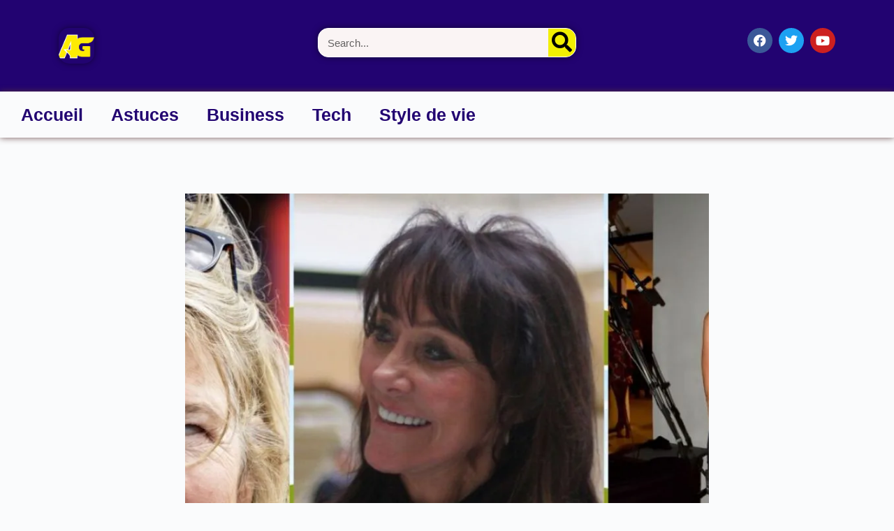

--- FILE ---
content_type: text/html; charset=utf-8
request_url: https://www.google.com/recaptcha/api2/aframe
body_size: 268
content:
<!DOCTYPE HTML><html><head><meta http-equiv="content-type" content="text/html; charset=UTF-8"></head><body><script nonce="dO22BmZolc5LVwq9IlZQsA">/** Anti-fraud and anti-abuse applications only. See google.com/recaptcha */ try{var clients={'sodar':'https://pagead2.googlesyndication.com/pagead/sodar?'};window.addEventListener("message",function(a){try{if(a.source===window.parent){var b=JSON.parse(a.data);var c=clients[b['id']];if(c){var d=document.createElement('img');d.src=c+b['params']+'&rc='+(localStorage.getItem("rc::a")?sessionStorage.getItem("rc::b"):"");window.document.body.appendChild(d);sessionStorage.setItem("rc::e",parseInt(sessionStorage.getItem("rc::e")||0)+1);localStorage.setItem("rc::h",'1769914882034');}}}catch(b){}});window.parent.postMessage("_grecaptcha_ready", "*");}catch(b){}</script></body></html>

--- FILE ---
content_type: text/css
request_url: https://astucegeniale.com/wp-content/uploads/elementor/css/post-6155.css?ver=1769914295
body_size: 915
content:
.elementor-6155 .elementor-element.elementor-element-146a1d7:not(.elementor-motion-effects-element-type-background), .elementor-6155 .elementor-element.elementor-element-146a1d7 > .elementor-motion-effects-container > .elementor-motion-effects-layer{background-color:#220371;}.elementor-6155 .elementor-element.elementor-element-146a1d7{transition:background 0.3s, border 0.3s, border-radius 0.3s, box-shadow 0.3s;}.elementor-6155 .elementor-element.elementor-element-146a1d7 > .elementor-background-overlay{transition:background 0.3s, border-radius 0.3s, opacity 0.3s;}.elementor-6155 .elementor-element.elementor-element-14d63e8{--display:flex;}.elementor-6155 .elementor-element.elementor-element-48d4c6b{--display:flex;}.elementor-6155 .elementor-element.elementor-element-f334506{--display:grid;--e-con-grid-template-columns:repeat(3, 1fr);--e-con-grid-template-rows:repeat(1, 1fr);--grid-auto-flow:row;}.elementor-6155 .elementor-element.elementor-element-1e4f929{text-align:start;}.elementor-6155 .elementor-element.elementor-element-1e4f929 img{width:34%;border-radius:15px 15px 15px 15px;box-shadow:0px 0px 10px 0px rgba(0,0,0,0.5);}.elementor-6155 .elementor-element.elementor-element-43119e8 .elementor-search-form__container{min-height:39px;box-shadow:0px 0px 10px 0px rgba(0,0,0,0.5);}.elementor-6155 .elementor-element.elementor-element-43119e8 .elementor-search-form__submit{min-width:39px;--e-search-form-submit-text-color:#020000;background-color:#F2EF02;--e-search-form-submit-icon-size:29px;}body:not(.rtl) .elementor-6155 .elementor-element.elementor-element-43119e8 .elementor-search-form__icon{padding-left:calc(39px / 3);}body.rtl .elementor-6155 .elementor-element.elementor-element-43119e8 .elementor-search-form__icon{padding-right:calc(39px / 3);}.elementor-6155 .elementor-element.elementor-element-43119e8 .elementor-search-form__input, .elementor-6155 .elementor-element.elementor-element-43119e8.elementor-search-form--button-type-text .elementor-search-form__submit{padding-left:calc(39px / 3);padding-right:calc(39px / 3);}.elementor-6155 .elementor-element.elementor-element-43119e8 .elementor-search-form__input,
					.elementor-6155 .elementor-element.elementor-element-43119e8 .elementor-search-form__icon,
					.elementor-6155 .elementor-element.elementor-element-43119e8 .elementor-lightbox .dialog-lightbox-close-button,
					.elementor-6155 .elementor-element.elementor-element-43119e8 .elementor-lightbox .dialog-lightbox-close-button:hover,
					.elementor-6155 .elementor-element.elementor-element-43119e8.elementor-search-form--skin-full_screen input[type="search"].elementor-search-form__input{color:#000000;fill:#000000;}.elementor-6155 .elementor-element.elementor-element-43119e8:not(.elementor-search-form--skin-full_screen) .elementor-search-form__container{background-color:#FAF4F4;border-color:#FFFFFF;border-width:1px 1px 1px 1px;border-radius:15px;}.elementor-6155 .elementor-element.elementor-element-43119e8.elementor-search-form--skin-full_screen input[type="search"].elementor-search-form__input{background-color:#FAF4F4;border-color:#FFFFFF;border-width:1px 1px 1px 1px;border-radius:15px;}.elementor-6155 .elementor-element.elementor-element-966780a{--grid-template-columns:repeat(0, auto);--icon-size:18px;--grid-column-gap:5px;--grid-row-gap:0px;}.elementor-6155 .elementor-element.elementor-element-966780a .elementor-widget-container{text-align:right;}.elementor-6155 .elementor-element.elementor-element-966780a .elementor-icon{border-radius:105px 105px 105px 105px;}.elementor-6155 .elementor-element.elementor-element-03fb9f7{--display:flex;--flex-direction:column;--container-widget-width:calc( ( 1 - var( --container-widget-flex-grow ) ) * 100% );--container-widget-height:initial;--container-widget-flex-grow:0;--container-widget-align-self:initial;--flex-wrap-mobile:wrap;--justify-content:center;--align-items:center;--border-radius:0px 0px 1px 0px;box-shadow:0px 0px 10px 0px rgba(86.7, 52.585434782608694, 52.585434782608694, 0.85);}.elementor-6155 .elementor-element.elementor-element-aa1693b .elementor-menu-toggle{margin:0 auto;}.elementor-6155 .elementor-element.elementor-element-aa1693b .elementor-nav-menu .elementor-item{font-family:"Georgia", Sans-serif;font-size:25px;font-weight:700;}.elementor-6155 .elementor-element.elementor-element-aa1693b .elementor-nav-menu--main .elementor-item{color:#220371;fill:#220371;}.elementor-6155 .elementor-element.elementor-element-aa1693b .elementor-nav-menu--main .elementor-item:hover,
					.elementor-6155 .elementor-element.elementor-element-aa1693b .elementor-nav-menu--main .elementor-item.elementor-item-active,
					.elementor-6155 .elementor-element.elementor-element-aa1693b .elementor-nav-menu--main .elementor-item.highlighted,
					.elementor-6155 .elementor-element.elementor-element-aa1693b .elementor-nav-menu--main .elementor-item:focus{color:#FA0000;fill:#FA0000;}.elementor-6155 .elementor-element.elementor-element-aa1693b .elementor-nav-menu--main .elementor-item.elementor-item-active{color:#FA0606;}.elementor-6155 .elementor-element.elementor-element-99dcb93{--display:flex;--flex-direction:column;--container-widget-width:100%;--container-widget-height:initial;--container-widget-flex-grow:0;--container-widget-align-self:initial;--flex-wrap-mobile:wrap;}.elementor-6155 .elementor-element.elementor-element-08b6351 .elementor-heading-title{color:#220371;}.elementor-6155 .elementor-element.elementor-element-14cc871{--display:flex;--flex-direction:row;--container-widget-width:initial;--container-widget-height:100%;--container-widget-flex-grow:1;--container-widget-align-self:stretch;--flex-wrap-mobile:wrap;--gap:0px 0px;--row-gap:0px;--column-gap:0px;}.elementor-6155 .elementor-element.elementor-element-14cc871:not(.elementor-motion-effects-element-type-background), .elementor-6155 .elementor-element.elementor-element-14cc871 > .elementor-motion-effects-container > .elementor-motion-effects-layer{background-color:#220371;}.elementor-6155 .elementor-element.elementor-element-8511d89{--display:flex;--flex-direction:column;--container-widget-width:100%;--container-widget-height:initial;--container-widget-flex-grow:0;--container-widget-align-self:initial;--flex-wrap-mobile:wrap;}.elementor-6155 .elementor-element.elementor-element-a678706{--display:flex;--flex-direction:column;--container-widget-width:100%;--container-widget-height:initial;--container-widget-flex-grow:0;--container-widget-align-self:initial;--flex-wrap-mobile:wrap;}.elementor-6155 .elementor-element.elementor-element-6b85ca6 .elementor-menu-toggle{margin:0 auto;}.elementor-6155 .elementor-element.elementor-element-6b85ca6 .elementor-nav-menu--main .elementor-item{color:#000000;fill:#000000;}.elementor-6155 .elementor-element.elementor-element-6b85ca6 .elementor-nav-menu--dropdown a, .elementor-6155 .elementor-element.elementor-element-6b85ca6 .elementor-menu-toggle{color:#FFFFFF;}.elementor-6155 .elementor-element.elementor-element-6b85ca6 .elementor-nav-menu--dropdown{background-color:#220371;}.elementor-6155 .elementor-element.elementor-element-6b85ca6 div.elementor-menu-toggle{color:#F2EF02;}.elementor-6155 .elementor-element.elementor-element-6b85ca6 div.elementor-menu-toggle svg{fill:#F2EF02;}.elementor-6155 .elementor-element.elementor-element-af4bb91{--display:flex;--flex-direction:column;--container-widget-width:100%;--container-widget-height:initial;--container-widget-flex-grow:0;--container-widget-align-self:initial;--flex-wrap-mobile:wrap;}.elementor-6155 .elementor-element.elementor-element-3eeca1a .elementor-search-form{text-align:center;}.elementor-6155 .elementor-element.elementor-element-3eeca1a .elementor-search-form__toggle{--e-search-form-toggle-size:39px;--e-search-form-toggle-color:#F2EF02;}.elementor-6155 .elementor-element.elementor-element-3eeca1a .elementor-search-form__input,
					.elementor-6155 .elementor-element.elementor-element-3eeca1a .elementor-search-form__icon,
					.elementor-6155 .elementor-element.elementor-element-3eeca1a .elementor-lightbox .dialog-lightbox-close-button,
					.elementor-6155 .elementor-element.elementor-element-3eeca1a .elementor-lightbox .dialog-lightbox-close-button:hover,
					.elementor-6155 .elementor-element.elementor-element-3eeca1a.elementor-search-form--skin-full_screen input[type="search"].elementor-search-form__input{color:#FDD700;fill:#FDD700;}.elementor-6155 .elementor-element.elementor-element-3eeca1a:not(.elementor-search-form--skin-full_screen) .elementor-search-form__container{border-radius:3px;}.elementor-6155 .elementor-element.elementor-element-3eeca1a.elementor-search-form--skin-full_screen input[type="search"].elementor-search-form__input{border-radius:3px;}@media(min-width:768px){.elementor-6155 .elementor-element.elementor-element-8511d89{--width:25%;}.elementor-6155 .elementor-element.elementor-element-a678706{--width:50%;}.elementor-6155 .elementor-element.elementor-element-af4bb91{--width:25%;}}@media(max-width:1024px){.elementor-6155 .elementor-element.elementor-element-f334506{--grid-auto-flow:row;}.elementor-6155 .elementor-element.elementor-element-14cc871.e-con{--align-self:center;}.elementor-6155 .elementor-element.elementor-element-8511d89{--justify-content:center;--align-items:flex-start;--container-widget-width:calc( ( 1 - var( --container-widget-flex-grow ) ) * 100% );}.elementor-6155 .elementor-element.elementor-element-a678706{--justify-content:center;--align-items:center;--container-widget-width:calc( ( 1 - var( --container-widget-flex-grow ) ) * 100% );}.elementor-6155 .elementor-element.elementor-element-af4bb91{--justify-content:center;--align-items:flex-end;--container-widget-width:calc( ( 1 - var( --container-widget-flex-grow ) ) * 100% );}}@media(max-width:767px){.elementor-6155 .elementor-element.elementor-element-f334506{--e-con-grid-template-columns:repeat(1, 1fr);--grid-auto-flow:row;}.elementor-6155 .elementor-element.elementor-element-08b6351{text-align:center;}.elementor-6155 .elementor-element.elementor-element-14cc871.e-con{--align-self:center;}.elementor-6155 .elementor-element.elementor-element-8511d89{--width:25%;--justify-content:center;--align-items:flex-start;--container-widget-width:calc( ( 1 - var( --container-widget-flex-grow ) ) * 100% );}.elementor-6155 .elementor-element.elementor-element-742ed3c img{width:74%;height:37px;}.elementor-6155 .elementor-element.elementor-element-a678706{--width:50%;--justify-content:center;--align-items:center;--container-widget-width:calc( ( 1 - var( --container-widget-flex-grow ) ) * 100% );}.elementor-6155 .elementor-element.elementor-element-af4bb91{--width:25%;--justify-content:center;--align-items:flex-end;--container-widget-width:calc( ( 1 - var( --container-widget-flex-grow ) ) * 100% );}}

--- FILE ---
content_type: text/css
request_url: https://astucegeniale.com/wp-content/uploads/elementor/css/post-6163.css?ver=1769914295
body_size: 315
content:
.elementor-6163 .elementor-element.elementor-element-f226eb2{--display:flex;--flex-direction:row;--container-widget-width:initial;--container-widget-height:100%;--container-widget-flex-grow:1;--container-widget-align-self:stretch;--flex-wrap-mobile:wrap;--justify-content:center;--gap:0px 0px;--row-gap:0px;--column-gap:0px;}.elementor-6163 .elementor-element.elementor-element-f226eb2:not(.elementor-motion-effects-element-type-background), .elementor-6163 .elementor-element.elementor-element-f226eb2 > .elementor-motion-effects-container > .elementor-motion-effects-layer{background-color:#220371;}.elementor-6163 .elementor-element.elementor-element-b18f38c{--display:flex;--flex-direction:column;--container-widget-width:100%;--container-widget-height:initial;--container-widget-flex-grow:0;--container-widget-align-self:initial;--flex-wrap-mobile:wrap;}.elementor-6163 .elementor-element.elementor-element-77d9cf2{text-align:center;}.elementor-6163 .elementor-element.elementor-element-77d9cf2 .elementor-heading-title{color:#F2EF02;}.elementor-6163 .elementor-element.elementor-element-36d2182 img{width:19%;}.elementor-6163 .elementor-element.elementor-element-223f08c{--display:flex;--flex-direction:column;--container-widget-width:100%;--container-widget-height:initial;--container-widget-flex-grow:0;--container-widget-align-self:initial;--flex-wrap-mobile:wrap;--justify-content:center;}.elementor-6163 .elementor-element.elementor-element-6abee99.elementor-element{--align-self:center;}.elementor-6163 .elementor-element.elementor-element-6abee99 .elementor-menu-toggle{margin:0 auto;}.elementor-6163 .elementor-element.elementor-element-6abee99 .elementor-nav-menu .elementor-item{font-weight:700;}.elementor-6163 .elementor-element.elementor-element-6abee99 .elementor-nav-menu--main .elementor-item{color:#F2EF02;fill:#F2EF02;}.elementor-6163 .elementor-element.elementor-element-6abee99 .elementor-nav-menu--main:not(.e--pointer-framed) .elementor-item:before,
					.elementor-6163 .elementor-element.elementor-element-6abee99 .elementor-nav-menu--main:not(.e--pointer-framed) .elementor-item:after{background-color:#FF0000;}.elementor-6163 .elementor-element.elementor-element-6abee99 .e--pointer-framed .elementor-item:before,
					.elementor-6163 .elementor-element.elementor-element-6abee99 .e--pointer-framed .elementor-item:after{border-color:#FF0000;}.elementor-6163 .elementor-element.elementor-element-9ec3c01{--display:flex;--flex-direction:column;--container-widget-width:calc( ( 1 - var( --container-widget-flex-grow ) ) * 100% );--container-widget-height:initial;--container-widget-flex-grow:0;--container-widget-align-self:initial;--flex-wrap-mobile:wrap;--justify-content:center;--align-items:center;}.elementor-6163 .elementor-element.elementor-element-517396d{--grid-template-columns:repeat(0, auto);--icon-size:18px;--grid-column-gap:38px;--grid-row-gap:0px;}.elementor-6163 .elementor-element.elementor-element-517396d .elementor-widget-container{text-align:center;}.elementor-6163 .elementor-element.elementor-element-517396d.elementor-element{--align-self:center;}.elementor-6163 .elementor-element.elementor-element-517396d .elementor-icon{border-radius:15px 15px 15px 15px;}.elementor-6163 .elementor-element.elementor-element-c2162eb{--display:flex;--flex-direction:column;--container-widget-width:100%;--container-widget-height:initial;--container-widget-flex-grow:0;--container-widget-align-self:initial;--flex-wrap-mobile:wrap;}.elementor-6163 .elementor-element.elementor-element-c2162eb:not(.elementor-motion-effects-element-type-background), .elementor-6163 .elementor-element.elementor-element-c2162eb > .elementor-motion-effects-container > .elementor-motion-effects-layer{background-color:#220371;}.elementor-6163 .elementor-element.elementor-element-30e6516 .elementor-heading-title{color:#FFFFFF;}.elementor-6163 .elementor-element.elementor-element-363ee62{--grid-template-columns:repeat(0, auto);--grid-column-gap:5px;--grid-row-gap:0px;}.elementor-6163 .elementor-element.elementor-element-363ee62 .elementor-widget-container{text-align:center;}@media(max-width:767px){.elementor-6163 .elementor-element.elementor-element-30e6516{text-align:center;}.elementor-6163 .elementor-element.elementor-element-363ee62{--icon-size:17px;--grid-column-gap:38px;}.elementor-6163 .elementor-element.elementor-element-363ee62 .elementor-icon{border-radius:15px 15px 15px 15px;}}@media(min-width:768px){.elementor-6163 .elementor-element.elementor-element-b18f38c{--width:25%;}.elementor-6163 .elementor-element.elementor-element-223f08c{--width:50%;}.elementor-6163 .elementor-element.elementor-element-9ec3c01{--width:25%;}}